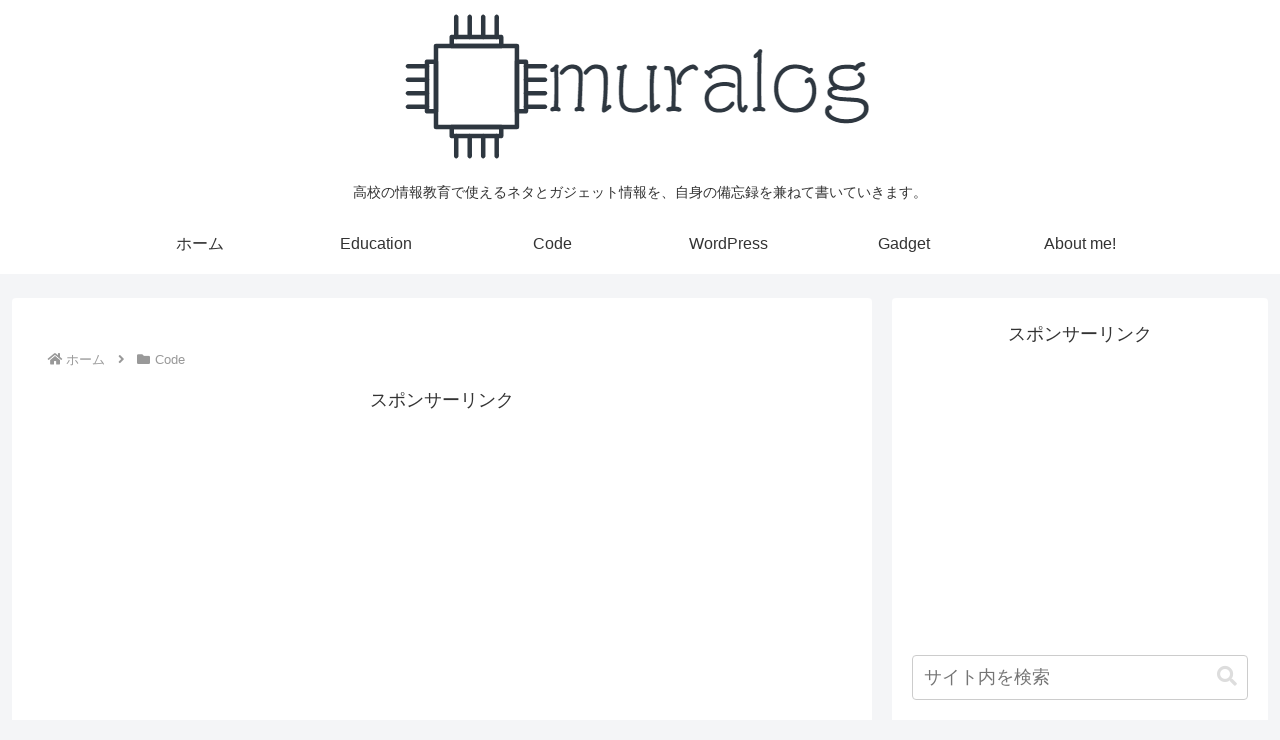

--- FILE ---
content_type: text/html; charset=utf-8
request_url: https://www.google.com/recaptcha/api2/aframe
body_size: -86
content:
<!DOCTYPE HTML><html><head><meta http-equiv="content-type" content="text/html; charset=UTF-8"></head><body><script nonce="BXhsZE8zO9bbYNnL0LnSyQ">/** Anti-fraud and anti-abuse applications only. See google.com/recaptcha */ try{var clients={'sodar':'https://pagead2.googlesyndication.com/pagead/sodar?'};window.addEventListener("message",function(a){try{if(a.source===window.parent){var b=JSON.parse(a.data);var c=clients[b['id']];if(c){var d=document.createElement('img');d.src=c+b['params']+'&rc='+(localStorage.getItem("rc::a")?sessionStorage.getItem("rc::b"):"");window.document.body.appendChild(d);sessionStorage.setItem("rc::e",parseInt(sessionStorage.getItem("rc::e")||0)+1);localStorage.setItem("rc::h",'1769022784389');}}}catch(b){}});window.parent.postMessage("_grecaptcha_ready", "*");}catch(b){}</script></body></html>